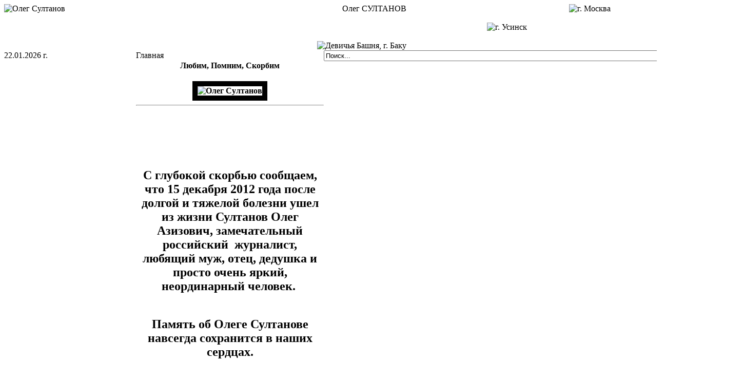

--- FILE ---
content_type: text/html; charset=WINDOWS-1251
request_url: http://www.sultanov.org/content/view/492/1/
body_size: 18007
content:
<?xml version="1.0" encoding="windows-1251"?><!DOCTYPE html PUBLIC "-//W3C//DTD XHTML 1.0 Transitional//EN" "http://www.w3.org/TR/xhtml1/DTD/xhtml1-transitional.dtd">
<html xmlns="http://www.w3.org/1999/xhtml">
<head>
<meta name="verify-v1" content="awo8A3CUYuFU6SPnD/L+p2A8MLZXHg96ZOQEkAZwWQs=" /> 
<title>Олег Султанов - Собрать «тревожный чемодан»…</title>
<meta name="title" content="Собрать «тревожный чемодан»…" />
<meta name="author" content="Олег Султанов" />
<meta name="description" content="Персональный сайт журналиста Олега Султанова., Начался второй квартал года, и в охлажденные зимними ветрами головы жителей столицы невольно полезли хмурые мысли-предположения о надвигающейся жаре и возможных возгораниях торфяника. Летом 2010-го москвичам, как помним, пришлось несладко; изнуряющий людские тела «накал» солнечных лучей и едкое задымление, прорывавшееся в город из горящих лесов, прервали не одну сотню человеческих жизней..." />
<meta name="keywords" content="Олег Султанов,журналист, публикации, статьи,политика, экономика, жизнь общества, недопущению чрезвычайных ситуаций  Российская система предупреждения и действий в чрезвычайных ситуациях катастроф" />
<meta name="Generator" content="Joomla! - Авторские права &amp;copy; 2005 - 2007 Open Source Matters. Все права защищены." />
<meta name="robots" content="index, follow" />
<link href="http://www.sultanov.org/components/com_jcomments/tpl/default/style.css" rel="stylesheet" type="text/css" />
<script src="http://www.sultanov.org/components/com_jcomments/js/jcomments-v2.0.js" type="text/javascript"></script>
<script src="http://www.sultanov.org/components/com_jcomments/libraries/joomlatune/ajax.js" type="text/javascript"></script>
<link rel="alternate" type="application/rss+xml" title="Собрать «тревожный чемодан»…" href="http://www.sultanov.org/index2.php?option=com_jcomments&amp;task=rss&amp;object_id=492&amp;object_group=com_content&amp;no_html=1" />
<base href="http://www.sultanov.org/" />
			<link rel="alternate" type="application/rss+xml" title="Олег Султанов" href="http://www.sultanov.org/index2.php?option=com_rss&amp;feed=RSS2.0&amp;no_html=1" />
				<link rel="shortcut icon" href="http://www.sultanov.org/images/favicon.ico" />
	<meta http-equiv="Content-Type" content="text/html;charset=windows-1251" />
<link rel="stylesheet" href="http://www.sultanov.org/templates/sultanov/css/template_css.css" type="text/css"/><link rel="shortcut icon" href="http://www.sultanov.org/templates/sultanov/favicon.ico" /><link rel="alternate" title="Олег Султанов" href="http://www.sultanov.org/index2.php?option=com_rss&no_html=1" type="application/rss+xml" />

</head>

<body>
<div id="topbg">
<table class="notepen" width="100%" cellpadding=0 cellspacing=0 border=0 style="padding: 0px; margin: 0px;">
	<tr>
		<td valign="top" style="padding: 0px margin: 0px;" width=260>
			<img src="http://www.sultanov.org/templates/sultanov/images/sultanov.jpg" alt="Олег Султанов" WIDTH="238" HEIGHT="266" class="portrait"></td>		<td valign="bottom" align="right" style="padding: 0px; margin: 0px;">
		<div class="namelink">Олег&nbsp;СУЛТАНОВ</div>
		<br><br><br>
			<img src="http://www.sultanov.org/templates/sultanov/images/top_photo1.jpg"alt="Девичья Башня, г. Баку" WIDTH="160" HEIGHT="172" class="portrait"></td>		<td valign="middle" align="right" style="padding: 0px; margin: 0px;">
			<img src="http://www.sultanov.org/templates/sultanov/images/top_photo2.jpg" alt="г. Усинск" WIDTH="167" HEIGHT="222" class="portrait"></td>		<td valign="top" align="center" style="padding: 0px; margin: 0px;">
			<img src="http://www.sultanov.org/templates/sultanov/images/top_photo3.jpg" alt="г. Москва" WIDTH="253" HEIGHT="190" class="portrait"></td>	</tr>
</table></div>
<table cellpadding=0 cellspacing=0 border=0 width="100%"  style="padding: 0px margin: 0px;">
	<tr>
		<td class="topleftcol">
                 <div class="date"> 22.01.2026 г.</div>
		</td>
		<td class="topcentercol" width="100%" >
				<span class="pathway">Главная </span>		</td>
		<td class="toprightcol" width=200>
			<form action="index.php" method="post" name="form" >
			<div>
			<input class="searchbox" type="text" name="searchword" size="100"  value="Поиск..."  onblur="if(this.value=='') this.value='Поиск...';" onfocus="if(this.value=='Поиск...') this.value='';" />
			</div>
			<input type="hidden" name="option" value="search" />
			</form>
		</td>
	</tr>
	<tr>
		<td class="leftcol">
                                   		<table cellpadding="0" cellspacing="0" class="moduletable">
					<tr>
				<th valign="top">
					Главное меню				</th>
			</tr>
					<tr>
			<td>
				
<table width="100%" border="0" cellpadding="0" cellspacing="0">
<tr align="left"><td><a href="http://www.sultanov.org/component/option,com_frontpage/Itemid,1/" class="mainlevel" id="active_menu">Главная</a></td></tr>
<tr align="left"><td><a href="http://www.sultanov.org/content/view/1/3/" class="mainlevel" >Биография</a></td></tr>
<tr align="left"><td><a href="http://www.sultanov.org/content/section/1/6/" class="mainlevel" >Публикации</a></td></tr>
<tr align="left"><td><a href="http://www.sultanov.org/component/option,com_contact/Itemid,5/" class="mainlevel" >Контакты</a></td></tr>
<tr align="left"><td><a href="http://www.sultanov.org/component/option,com_easybook/Itemid,22/" class="mainlevel" >Оставить отзыв</a></td></tr>
<tr align="left"><td><a href="http://www.sultanov.org/oldversion" target="_blank" class="mainlevel" >Старая версия сайта</a></td></tr>
<tr align="left"><td><a href="http://www.sultanov.org/component/option,com_joomap/Itemid,46/" class="mainlevel" >Карта сайта</a></td></tr>
</table>			</td>
		</tr>
		</table>
				<table cellpadding="0" cellspacing="0" class="moduletable">
					<tr>
				<th valign="top">
					Южный Кавказ				</th>
			</tr>
					<tr>
			<td>
				
<table width="100%" border="0" cellpadding="0" cellspacing="0">
<tr align="left"><td><a href="http://www.sultanov.org/content/category/2/13/55/" class="mainlevel" >Статьи</a></td></tr>
<tr align="left"><td><a href="http://www.sultanov.org/component/option,com_newsfeeds/catid,6/Itemid,56/" class="mainlevel" >Новости региона</a></td></tr>
</table>			</td>
		</tr>
		</table>
				<table cellpadding="0" cellspacing="0" class="moduletable">
					<tr>
				<th valign="top">
					Авторизация				</th>
			</tr>
					<tr>
			<td>
					<form action="http://www.sultanov.org/" method="post" name="login" >
	
	<table width="100%" border="0" cellspacing="0" cellpadding="0" align="center">
	<tr>
		<td>
			<label for="mod_login_username">
				Пользователь			</label>
			<br />
			<input name="username" id="mod_login_username" type="text" class="inputbox" alt="username" size="10" />
			<br />
			<label for="mod_login_password">
				Пароль			</label>
			<br />
			<input type="password" id="mod_login_password" name="passwd" class="inputbox" size="10" alt="password" />
			<br />
			<input type="checkbox" name="remember" id="mod_login_remember" class="inputbox" value="yes" alt="Remember Me" />
			<label for="mod_login_remember">
				Запомнить			</label>
			<br />
			<input type="submit" name="Submit" class="button" value="Войти" />
		</td>
	</tr>
	<tr>
		<td>
		<a href="http://www.sultanov.org/component/option,com_registration/task,lostPassword/">
			Забыли пароль?</a>
		</td>
	</tr>
		</table>
	
	<input type="hidden" name="option" value="login" />
	<input type="hidden" name="op2" value="login" />
	<input type="hidden" name="lang" value="russian" />
	<input type="hidden" name="return" value="http://www.sultanov.org/content/view/492/1/" />
	<input type="hidden" name="message" value="0" />
	<input type="hidden" name="force_session" value="1" />
	<input type="hidden" name="j246d02b2bb6fdba4a537b074ba3956dc" value="1" />
	</form>
				</td>
		</tr>
		</table>
				<table cellpadding="0" cellspacing="0" class="moduletable">
					<tr>
				<th valign="top">
					Экспорт новостей				</th>
			</tr>
					<tr>
			<td>
				<div class="syndicate">
			<div align="center">
			<a href="http://www.sultanov.org/component/option,com_rss/feed,RSS2.0/no_html,1/">
				<img src="http://www.sultanov.org/images/M_images/rss20.gif"  alt="RSS 2.0" name="RSS20" align="middle" border="0" /></a>
		</div>
		</div>			</td>
		</tr>
		</table>
				<table cellpadding="0" cellspacing="0" class="moduletable">
					<tr>
				<th valign="top">
					Погода				</th>
			</tr>
					<tr>
			<td>
				<a href="http://www.gismeteo.ru/towns/27612.htm"><img src="http://informer.gismeteo.ru/27612-11.GIF" border="0" alt="" width="120" height="60" /></a> <a href="http://www.gismeteo.ru/towns/37850.htm"><img src="http://informer.gismeteo.ru/37850-11.GIF" border="0" alt="" width="120" height="60" /></a> <a href="http://www.gismeteo.ru/towns/23410.htm"><img src="http://informer.gismeteo.ru/23410-11.GIF" border="0" alt="" width="120" height="60" /></a> 			</td>
		</tr>
		</table>
				<table cellpadding="0" cellspacing="0" class="moduletable">
				<tr>
			<td>
				<a href='http://www.codegravity.com' target='_blank' title='JoomlaWatch Stats 1.2.7'>
<img src='http://www.sultanov.org/components/com_joomlawatch/img.php?rand=93664' border='0' alt='JoomlaWatch Stats 1.2.7 by Matej Koval' title='JoomlaWatch Stats 1.2.7'/></a><h3 class='joomlawatch'>Countries</h3><table width='100%' border='0' class='joomlawatch'><tr><td valign='top' align='right' class='joomlawatch'>86.7%</td><td valign='top' align='left' class='joomlawatch'><img src='http://www.sultanov.org/components/com_joomlawatch/flags/us.png' title='UNITED STATES' alt='UNITED STATES'/>&nbsp;</td><td valign='top' align='left' class='joomlawatch'>UNITED STATES</td></tr><tr><td valign='top' align='right' class='joomlawatch'>5.3%</td><td valign='top' align='left' class='joomlawatch'><img src='http://www.sultanov.org/components/com_joomlawatch/flags/jp.png' title='JAPAN' alt='JAPAN'/>&nbsp;</td><td valign='top' align='left' class='joomlawatch'>JAPAN</td></tr><tr><td valign='top' align='right' class='joomlawatch'>2.3%</td><td valign='top' align='left' class='joomlawatch'><img src='http://www.sultanov.org/components/com_joomlawatch/flags/ca.png' title='CANADA' alt='CANADA'/>&nbsp;</td><td valign='top' align='left' class='joomlawatch'>CANADA</td></tr><tr><td valign='top' align='right' class='joomlawatch'>1.7%</td><td valign='top' align='left' class='joomlawatch'><img src='http://www.sultanov.org/components/com_joomlawatch/flags/cn.png' title='CHINA' alt='CHINA'/>&nbsp;</td><td valign='top' align='left' class='joomlawatch'>CHINA</td></tr><tr><td valign='top' align='right' class='joomlawatch'>1%</td><td valign='top' align='left' class='joomlawatch'><img src='http://www.sultanov.org/components/com_joomlawatch/flags/gb.png' title='UNITED KINGDOM' alt='UNITED KINGDOM'/>&nbsp;</td><td valign='top' align='left' class='joomlawatch'>UNITED KINGDOM</td></tr><tr><td valign='top' align='right' class='joomlawatch'>0.9%</td><td valign='top' align='left' class='joomlawatch'><img src='http://www.sultanov.org/components/com_joomlawatch/flags/au.png' title='AUSTRALIA' alt='AUSTRALIA'/>&nbsp;</td><td valign='top' align='left' class='joomlawatch'>AUSTRALIA</td></tr><tr><td valign='top' align='right' class='joomlawatch'>0.8%</td><td valign='top' align='left' class='joomlawatch'><img src='http://www.sultanov.org/components/com_joomlawatch/flags/ru.png' title='RUSSIAN FEDERATION' alt='RUSSIAN FEDERATION'/>&nbsp;</td><td valign='top' align='left' class='joomlawatch'>RUSSIAN FEDERATION</td></tr></table><h3 class='joomlawatch'>Visitors</h3><table width='100%' border='0' class='joomlawatch'><tr><td align='left' valign='top' class='joomlawatch'>Today: </td><td align='left' valign='top'>12</td></tr></table><br/><br/>			</td>
		</tr>
		</table>
				</td>
		<td  class="centercol" >

						<table cellpadding="0" cellspacing="0" class="moduletable">
					<tr>
				<th valign="top">
					Любим, Помним, Скорбим				</th>
			</tr>
					<tr>
			<td>
				<h4><div style="text-align: center"><img src="images/stories/person/papa.jpg" border="10" alt="Олег Султанов" width="600" height="450" /></div><hr /></h4><h2 align="center"><p align="center">&nbsp;</p>&nbsp;&nbsp;</h2><h2 align="center">С глубокой скорбью сообщаем, что 15 декабря 2012 года после долгой и тяжелой болезни ушел из жизни Султанов Олег Азизович, замечательный российский&nbsp; журналист, любящий муж, отец, дедушка и просто очень яркий, неординарный человек.&nbsp;</h2><h2 align="center"><br />Память об Олеге Султанове навсегда сохранится в наших сердцах.</h2><h2 align="center"><br />Коллектив сайта выражает &nbsp;соболезнования&nbsp;его родным, друзьям и коллегам.</h2><div style="text-align: center"><img src="images/stories/person/svecha2.jpg" alt="Свеча памяти Олегу Султанову" width="250" height="332" />&nbsp;</div>			</td>
		</tr>
		</table>
		
                            <table width="100%">
					<tr>
						<td width="45%" valign="top">
						<table cellpadding="0" cellspacing="0" class="moduletable">
					<tr>
				<th valign="top">
					Новые статьи				</th>
			</tr>
					<tr>
			<td>
				<ul class="latestnews">
	<li class="latestnews">
		<a href="http://www.sultanov.org/content/view/637/6/" class="latestnews">
			«Секрет» источника денег</a>
	</li>
		<li class="latestnews">
		<a href="http://www.sultanov.org/content/view/636/6/" class="latestnews">
			Денежная «выразительность» беды</a>
	</li>
		<li class="latestnews">
		<a href="http://www.sultanov.org/content/view/635/6/" class="latestnews">
			Властный «накал» антикоррупционного протеста</a>
	</li>
		<li class="latestnews">
		<a href="http://www.sultanov.org/content/view/634/6/" class="latestnews">
			Премьерский вектор Д. Медведева,или Почему главе кабинета министров иногда отказывает здравый смысл</a>
	</li>
		<li class="latestnews">
		<a href="http://www.sultanov.org/content/view/633/6/" class="latestnews">
			Идея искаженной истины</a>
	</li>
	</ul>			</td>
		</tr>
		</table>
		                 		</td>
						<td width="45%" valign="top">
						<table cellpadding="0" cellspacing="0" class="moduletable">
					<tr>
				<th valign="top">
					Популярное				</th>
			</tr>
					<tr>
			<td>
				<ul class="mostread">
</ul>			</td>
		</tr>
		</table>
				<table cellpadding="0" cellspacing="0" class="moduletable">
				<tr>
			<td>
							</td>
		</tr>
		</table>
		                 		</td>
	                </tr>
                </table>
                
			<table width="100%" border=0><tr><td>
								<table class="contentpaneopen">
			<tr>
								<td class="contentheading" width="100%">
				Собрать «тревожный чемодан»…								</td>
				                                <td align="right" width="100%" class="buttonheading">
					<a href="http://www.sultanov.org/index2.php?option=com_content&amp;task=view&amp;id=492&amp;pop=1&amp;page=0&amp;Itemid=1" target="_blank" onclick="window.open('http://www.sultanov.org/index2.php?option=com_content&amp;task=view&amp;id=492&amp;pop=1&amp;page=0&amp;Itemid=1','win2','status=no,toolbar=no,scrollbars=yes,titlebar=no,menubar=no,resizable=yes,width=640,height=480,directories=no,location=no'); return false;" title="Печать">
						<img src="http://www.sultanov.org/images/M_images/printButton.png"  alt="Печать" name="Печать" align="middle" border="0" /></a>
                                </td>
                                			<td align="right" width="100%" class="buttonheading">
				<a href="http://www.sultanov.org/index2.php?option=com_content&amp;task=emailform&amp;id=492&amp;itemid=1" target="_blank" onclick="window.open('http://www.sultanov.org/index2.php?option=com_content&amp;task=emailform&amp;id=492&amp;itemid=1','win2','status=no,toolbar=no,scrollbars=yes,titlebar=no,menubar=no,resizable=yes,width=400,height=250,directories=no,location=no'); return false;" title="E-mail">
					<img src="http://www.sultanov.org/images/M_images/emailButton.png"  alt="E-mail" name="E-mail" align="middle" border="0" /></a>
			</td>
						</tr>
			</table>
			<form method="post" action="http://www.sultanov.org/"><span class="content_rating">Рейтинг:<img src="http://www.sultanov.org/images/M_images/rating_star.png"  alt="" align="middle" border="0" /><img src="http://www.sultanov.org/images/M_images/rating_star.png"  alt="" align="middle" border="0" /><img src="http://www.sultanov.org/images/M_images/rating_star.png"  alt="" align="middle" border="0" /><img src="http://www.sultanov.org/images/M_images/rating_star.png"  alt="" align="middle" border="0" /><img src="http://www.sultanov.org/images/M_images/rating_star.png"  alt="" align="middle" border="0" />&nbsp;/&nbsp;8</span>
<br />
<span class="content_vote">Худшая<input type="radio" alt="vote 1 star" name="user_rating" value="1" /><input type="radio" alt="vote 2 star" name="user_rating" value="2" /><input type="radio" alt="vote 3 star" name="user_rating" value="3" /><input type="radio" alt="vote 4 star" name="user_rating" value="4" /><input type="radio" alt="vote 5 star" name="user_rating" value="5" checked="checked" />Лучшая&nbsp;<input class="button" type="submit" name="submit_vote" value="Оценить" /><input type="hidden" name="task" value="vote" /><input type="hidden" name="pop" value="0" /><input type="hidden" name="option" value="com_content" /><input type="hidden" name="Itemid" value="1" /><input type="hidden" name="cid" value="492" /><input type="hidden" name="url" value="/index.php?option=com_content&amp;task=view&amp;id=492&amp;Itemid=1" /></span></form>
		<table class="contentpaneopen">
				<tr>
			<td width="70%" align="left" valign="top" colspan="2">
			<span class="small">
			 Автор Олег Султанов			</span>
			&nbsp;&nbsp;
			</td>
		</tr>
					<tr>
				<td valign="top" colspan="2" class="createdate">
				 28.03.2011 г.				</td>
			</tr>
					<tr>
			<td valign="top" colspan="2">
			<P align=justify><STRONG><img src="http://www.sultanov.org/images/stories/miscell/fire_case.jpg" width="340" height="222" style="float: left;" hspace="6" alt="Собрать «тревожный чемодан»…" title="Собрать «тревожный чемодан»…" border="1" />Начался второй квартал года, и в охлажденные зимними ветрами головы жителей столицы невольно полезли хмурые мысли-предположения о надвигающейся жаре и возможных возгораниях торфяника. Летом 2010-го москвичам, как помним, пришлось несладко; изнуряющий людские тела «накал» солнечных лучей и едкое задымление, прорывавшееся в город из горящих лесов, прервали не одну сотню человеческих жизней...</STRONG></P><P align=justify>Температурные и смертельно-обонятельные ощущения лета прошлого года сохранятся в нашей памяти, думаю, надолго. Вместе с тем отдаю себе отчет в том, что опасения возврата в столицу «очередного» удушающего людей «климатическо-лесного» периода отнюдь не беспочвенны. Прошлогодняя практика тяжелого сосуществования москвичей и дыма буквально кричит о том, что аномальная жара и ее печальные для горожан последствия должны стать предметом тревоги не только метеорологов, но и врачей, спасателей, полицейских, пожарных, владельцев оборудованных системами охлаждения и очистки воздуха торгово-развлекательных центров, и, наконец, чиновников всех рангов. Не в последнем ряду те, кому следует крепко поразмышлять о последствиях «вольного» &nbsp;лесного отдыха, как правило, сопровождаемого желанием сварганить на природе шашлычок. </P>
<P align=justify>Конечно, нынче, в прохладные апрельские дни некоторым могут показаться преждевременными рассуждения о мероприятиях по недопущению чрезвычайных ситуаций (ЧС), связанных с погодными выкрутасами второй половины года и беспечностью «эко - туристов». Но, полагаю, именно сейчас городские службы столицы должны тщательно проверить, готовы ли все системы жизнеобеспечения москвичей к работе в условиях возможных летних ЧС. &nbsp;&nbsp;Впрочем, если придерживаться буквы Основного закона России, в котором закреплены наши права на благоприятную окружающую среду, то, напомню, что меры по борьбе со стихийными бедствиями руководство любого региона РФ осуществляет вместе с федеральными властями; так сказать, на паритетных условиях. &nbsp;И при этом, согласно закону, приоритетны любые действия по спасению людских жизней и сохранению здоровья граждан. Думаю, можно смело утверждать: в прошлогоднюю жару эти приоритеты не соблюдались, что и повлекло за собой человеческие жертвы, нанесло ущерб здоровью жителей столицы. &nbsp;Может, и этот факт способствовал появлению 28 декабря прошлого года Федерального закона № 390<EM> «О безопасности»,</EM> соответствующие статьи которого определяют основные принципы и содержание деятельности по обеспечению экологической безопасности. </P>
<P align=justify>Но, как известно, несмотря на наличие в нашей стране огромного количества хороших законов и четких законодательных актов, многие из них выполняются спустя рукава. К примеру, ровно 19 лет назад в РФ была образована Российская система предупреждения и действий в чрезвычайных ситуациях, которую чуть позже преобразовали в Единую государственную систему предупреждения и ликвидации чрезвычайных ситуаций. Звучит солидно,&nbsp; да и смысловая наполненность максимальная, как, например, и в давнем, от 21 декабря 1994 года, Федеральном законе <EM>«О защите населения и территорий от чрезвычайных ситуаций природного и техногенного характера». &nbsp;</EM></P>
<P align=justify>Читаешь все эти ладно составленные законы, многочисленные дельные дополнения к ним, &nbsp;разные изменения - и душа радуется тому, что власти страны уделяют столь важное документальное внимание нашей защите от коварных прихотей природы и ее всякого рода экстремальных явлений. Однако, душа душой, а на деле что?&nbsp; События лета 2010 года наглядно продемонстрировали, что население (даже столицы РФ!) оказалось незащищенным от сильной жары и дыма лесных пожаров.&nbsp; Так и хочется возмутиться мерой «ответственности» многочисленной рати чиновников, получавших и получающих серьезных размеров зарплату за постоянные мониторинги и прогнозирования ЧС, за проведение государственной экспертизы в области профилактики ЧС, за государственный надзор по вопросам природной безопасности.</P>
<P align=justify>...Не знаю как в нынешних Вооруженных силах, но в Советской армии у каждого ее офицера - от командира взвода до министра обороны - был так называемый тревожный чемодан. В нем постоянно наличествовали пара белья, сухой паек на сутки - двое, средства медицинской, противорадиационной, химической защиты, и некоторые другие необходимые для выживания в экстремальных или боевых условиях предметы. Самым важным из них являлся противогаз. &nbsp;Все это личное походное хозяйство помогало в условиях ЧС самостоятельно, до прихода помощи, продержаться хотя бы несколько дней. &nbsp;Я это к тому, что сейчас в России жизнь даже обыкновенного обывателя сродни пребыванию в перманентной ЧС. К примеру, пребывая в общественном транспорте, с опаской ждешь громко-взрывных «приветов» с Северного Кавказа. На работе, как правило, не случайны аварии из-за высокого износа основных производственных фондов.&nbsp;&nbsp; На отдыхе в ресторане или дискотеке&nbsp; нередки пожары из-за головотяпства или непрофессионализма персонала.&nbsp; Даже в собственной квартире нет уверенности в том, что пьяный сосед, ложась спать, выключит газовую конфорку. &nbsp;</P>
<P align=justify>Еще больше опасений в последнее время вызывает «поведение» родной планеты, словно решившей по максимуму проверить человечество на выживаемость. Ведь практически каждый год на Земле фиксируется прирост почти на 5% числа погибших от нерукотворных катастроф. </P>
<P align=justify>Как тут противостоять этим &nbsp;природным бедствиям и техногенным ЧП без тревожного чемоданчика? &nbsp;Но это, конечно, говоря образно и заостренно, ибо членов общества должна защитить от всех природных и военно-террористических передряг государственная система, в которой функционирует это общество. Эта система и является для общества своеобразным тревожным чемоданом. Но только очень большого размера. У нас в России, и это уже давно ни для кого не секрет, общество имеет вполне реальный шанс быстро попасть в огромную братскую могилу из-за наличия серьезных причин, для смертельного проявления которых не нужно даже мощного землетрясения; вполне достаточно чьей-то дурости, жадности и, чаще всего, обыкновенного раздолбайства. &nbsp;Остановлюсь на некоторых причинах.</P>
<P align=justify>...Страшно представить, во что превратится Россия, на территории которой действуют 10 атомных электростанций (АЭС), более сотни исследовательских ядерных установок, если ее тряхнет землетрясение силой 8-9 баллов. Надо учитывать, что большинство российских АЭС соседствуют не только с очень плотно заселенными людьми районами, но и с промышленными объектами топливного цикла, различными научными организациями, которые работают с ядерными материалами. По всей России-матушке разбросаны почти полторы тысячи предприятий, использующих в своей работе радиоактивные компоненты. </P>
<P align=justify>Такую картину возможного атомного апокалипсиса «удачно» дополняют расположенные на территории РФ тысячи хозяйствующих объектов, применяющих в своем производстве опасные для людей химические вещества (хлор, кислоты, аммиак). По некоторым сведениям, суммарный запас этого химического «добра» составляет сотни тысяч тонн. &nbsp;И если вы, уважаемые читатели, предполагаете, что эти тонны булькают от вас где-то очень и очень далеко, то ошибаетесь; многие нефтехимические и нефтеперерабатывающие предприятия расположены прямо в городах. &nbsp;Загадка в тему: из окон скольких миллионов москвичей и жителей ближайшего Подмосковья видны трубы НПЗ в Капотне? &nbsp;Этот нефтеперерабатывающий завод является, кроме всего, и пожароопасным, и взрывоопасным промышленным объектом.&nbsp; «Кстати», количество таких объектов по всей России приближается к десяти тысячам.&nbsp; Бесстрастная статистика (надеюсь, в нашей стране она еще кое-где осталась...) свидетельствует, что возгорания и взрывы чаще всего происходят на объектах нефтехимической, химической и нефтеперерабатывающей отраслей. </P>
<P align=justify>А тут, по цепочке, возможна и другая беда; именно к этим объектам, в основном, проложены наши российские трубопроводы, в которых течет нефть и шипит «национальное достояние» - газ. Сотни тысяч километров магистральных и промысловых нефтепроводов эксплуатируются десятилетиями, и давно уже выработали свой некогда крепкий советский ресурс. Так что, для пришествия «атомно-нефтегазо-химического» Армагеддона Россия в землетрясении не нуждается; с ролью дьявола прекрасно справится обыкновенная подземная коррозия металла.&nbsp; &nbsp;&nbsp;</P>
<P align=justify>Опять-таки, важная цитата в строку из одного хорошего закона, предписывающего руководителям промышленных объектов <EM><STRONG>«Разработку и осуществление инженерно-технических мероприятий, направленных на предотвращение возникновения источников ЧС...».</STRONG></EM></P>
<P align=justify>Интересно было бы сопоставить размеры личных прибылей наших нефтегазовых миллиардеров и средств, выделенных ими за истекшие два десятилетия на инженерно-технические мероприятия по предотвращению на промыслах чрезвычайных ситуаций. Но такую статистику-сопоставление я нигде не нашел...</P>
<P align=justify>Равно как и трудно изыскать сведения о том, &nbsp;сколько миллиардов рублей наши пригретые государством олигархи израсходовали на вывод из аварийного состояния важных гидротехнических сооружений на двух сотнях российских водохранилищ и десятках накопителях отходов. Полагаю, и в данном случае для причинения россиянам вреда тряска земли не нужна, ибо естественное (от старости и аварийности) разрушение этих гидротехнических объектов и без того превратит многие территории РФ в разливанные моря и озера, в которых из-за радиационного фона и насыщенной «химизации» не выживет ни одна тварь божья. </P>
<P align=justify>Пойдем далее по цепочке, которая может привести наше общество к беде без всяких природных катаклизмов. Ее следующее звено пахнет, вернее, воняет канализацией. Еще несколько лет назад в российском ЖКХ использовалось более тысячи канализационных насосных станций и более двух тысяч водопроводных; 20% аварий в коммунальном хозяйстве приходилось на системы канализации и водоснабжения.&nbsp; Думаю, эта цифра не свидетельствует о надежности производственного оборудования, как и то, что 50% всех аварий приходилось на объекты и сети теплового снабжения.&nbsp; Как сегодня обстоят дела в ЖКХ, поставщики услуг которого регулярно повышают тарифы для потребителей? Означает ли это, что мы, с каждым годом все больше и больше поддерживая своими личными средствами ЖКХ, получаем гарантию улучшения работы всех его служб? Эти два вопроса не мои, их задала в своем письме в редакцию жительница Омска Е. Виттих, я же переадресовываю вопросы Евгении Арнольдовны вице-премьеру Дмитрию Козаку, который в правительстве России координирует работу жилищно-коммунального хозяйства страны. &nbsp;&nbsp;&nbsp;</P>
<P align=justify>Честно говоря, подытоживая сегодняшнюю тему, мне меньше всего хочется огорошить московских читателей и жителей других регионов неблагоприятным прогнозом возможного развития чрезвычайных ситуаций техногенного характера. Да и нет у меня такого права, так как любой прогноз должен базироваться на использовании достоверных сведений. Их у меня нет, потому что в нашей стране есть закрытая от граждан информация, а потому журналисты и пользуются всеми возможными открытыми источниками сведений. &nbsp;В то же время, полагаю, государство обязано доводить до общества не только размеры колоссальных сумм, выделяемых бюджетом и частными инвесторами на проведение в России различных спортивных чемпионатов, но и извещать граждан страны о том, как правительство готовиться противостоять разрушительным наскокам природы и предотвращать ЧС техногенного характера.&nbsp; Для того, чтобы тратить народные деньги на масштабные и, наверное, очень дорогие зрелища, думаю, много ума не требуется, особенно, если наше правительство превратилось в фактический генеральный штаб различных спортивных обществ, штаб, который гарантирует народу яркие спортивные торжества. Так, не лучше ли будет, если наш кабинет министров станет обеспечивать гарантированный уровень защиты всех россиян и российских территорий от возможных чрезвычайных ситуаций? &nbsp;Все эти чемпионаты и состязания вряд ли способствуют снижению рисков и смягчению последствий ЧС природного и техногенного характера. Да и, наверное, аморально любыми путями добиваться первенства в спорте на территории, где сохраняется высокий уровень чрезвычайных техногенных ситуаций. Я уж не говорю о так и не ликвидированной террористической угрозе, затаившейся в горах Северного Кавказа. </P>
<P align=justify>...Сейчас разумнее тратиться не на лавровые венки для победителей будущих олимпиад и чемпионатов, а на всенародный тревожный чемодан, содержимое которого поможет выжить нации, пресечет ее исчезновение с планеты после возможного разгула стихии.&nbsp; Впрочем, правде надо смотреть в глаза; Россию могут погубить не только природные катаклизмы, но и вялотекущий процесс собственной защиты от ЧС техногенного порядка. &nbsp;Перефразируя известное выражение, можно сказать, что сегодня в нашей стране нет защиты от дурака и высокопоставленного вора, готового за откаты принять любую стойку. Даже - в целом смертельную для общества.</P>
<P align=justify><STRONG><EM>Московская правда, 31.03.2011 г.</EM></STRONG></P>			</td>
		</tr>
				</table>

		<span class="article_seperator">&nbsp;</span>

		<script type="text/javascript">
var jcomments=new JComments(492, 'com_content','http://www.sultanov.org/index2.php?option=com_jcomments&no_html=1&Itemid=1');
jcomments.setList('comments-list');
</script>
<div id="jc">
<div id="comments"></div>
<a id="addcomments" href="#addcomments"></a>
<p class="message">У Вас недостаточно прав для добавления комментариев. <br />Возможно, вам необходимо зарегистрироваться на сайте.</p>
<div id="comments-footer" align="center"><a href="http://www.joomlatune.ru" title="JComments" target="_blank">JComments</a></div>
<script type="text/javascript">
jcomments.setAntiCache(1,1,0);
</script> 
</div>			<table align="center" style="margin-top: 25px;">
			<tr>
									<th class="pagenav_prev">
					<a href="http://www.sultanov.org/content/view/493/1/">
							&laquo; Пред.</a>
					</th>
										<td width="50">&nbsp;

					</td>
										<th class="pagenav_next">
					<a href="http://www.sultanov.org/content/view/491/1/">
							След. &raquo;</a>
					</th>
								</tr>
			</table>
			                        <div class="back_button">
                        <a href='javascript:history.go(-1)'>
					Вернуться</a>
                        </div>
                        			</td></tr></table>

				<br><br>
				

		</td>
                 		<td class="rightcol" width=200>
                 		<table cellpadding="0" cellspacing="0" class="moduletable">
				<tr>
			<td>
				<script type="text/javascript">
//<![CDATA[
        if(top.location!=self.location)top.location=self.location;
    window['_tipoff']=function(){};window['_tipon']=function(a){};
    function doTranslate(lang_pair) {if(lang_pair.value)lang_pair=lang_pair.value;if(location.hostname=='www.sultanov.org' && lang_pair=='ru|ru')return;else if(location.hostname!='www.sultanov.org' && lang_pair=='ru|ru')location.href=unescape(gfg('u'));else if(location.hostname=='www.sultanov.org' && lang_pair!='ru|ru')location.href='http://translate.google.com/translate?client=tmpg&hl=en&langpair='+lang_pair+'&u='+escape(location.href);else location.href='http://translate.google.com/translate?client=tmpg&hl=en&langpair='+lang_pair+'&u='+unescape(gfg('u'));}
    function gfg(name) {name=name.replace(/[\[]/,"\\\[").replace(/[\]]/,"\\\]");var regexS="[\\?&]"+name+"=([^&#]*)";var regex=new RegExp(regexS);var results=regex.exec(location.href);if(results==null)return '';return results[1];}
    //]]>
</script>
<style type="text/css">
<!--
a.flag {background-image:url('http://www.sultanov.org/modules/flags/16a.png');}
a.flag:hover {background-image:url('http://www.sultanov.org/modules/flags/16.png');}
-->
</style>

<a href="javascript:doTranslate('ru|en')" title="English" class="flag" style="font-size:16px;padding:1px 0;background-repeat:no-repeat;background-position:-0px -0px;"><img src="http://www.sultanov.org/modules/flags/blank.png" height="16" width="16" style="border:0;vertical-align:top;" alt="English" /></a><a href="javascript:doTranslate('ru|fr')" title="French" class="flag" style="font-size:16px;padding:1px 0;background-repeat:no-repeat;background-position:-200px -100px;"><img src="http://www.sultanov.org/modules/flags/blank.png" height="16" width="16" style="border:0;vertical-align:top;" alt="French" /></a><a href="javascript:doTranslate('ru|de')" title="German" class="flag" style="font-size:16px;padding:1px 0;background-repeat:no-repeat;background-position:-300px -100px;"><img src="http://www.sultanov.org/modules/flags/blank.png" height="16" width="16" style="border:0;vertical-align:top;" alt="German" /></a><a href="javascript:doTranslate('ru|it')" title="Italian" class="flag" style="font-size:16px;padding:1px 0;background-repeat:no-repeat;background-position:-600px -100px;"><img src="http://www.sultanov.org/modules/flags/blank.png" height="16" width="16" style="border:0;vertical-align:top;" alt="Italian" /></a><a href="javascript:doTranslate('ru|ru')" title="Russian" class="flag" style="font-size:16px;padding:1px 0;background-repeat:no-repeat;background-position:-500px -200px;"><img src="http://www.sultanov.org/modules/flags/blank.png" height="16" width="16" style="border:0;vertical-align:top;" alt="Russian" /></a><a href="javascript:doTranslate('ru|es')" title="Spanish" class="flag" style="font-size:16px;padding:1px 0;background-repeat:no-repeat;background-position:-600px -200px;"><img src="http://www.sultanov.org/modules/flags/blank.png" height="16" width="16" style="border:0;vertical-align:top;" alt="Spanish" /></a><br/><select onchange="doTranslate(this);"><option value="">Select Language</option><option value="ru|en">English</option><option value="ru|ar">Arabic</option><option value="ru|bg">Bulgarian</option><option value="ru|zh-CN">Chinese (Simplified)</option><option value="ru|zh-TW">Chinese (Traditional)</option><option value="ru|hr">Croatian</option><option value="ru|cs">Czech</option><option value="ru|da">Danish</option><option value="ru|nl">Dutch</option><option value="ru|fi">Finnish</option><option value="ru|fr">French</option><option value="ru|de">German</option><option value="ru|el">Greek</option><option value="ru|hi">Hindi</option><option value="ru|it">Italian</option><option value="ru|ja">Japanese</option><option value="ru|ko">Korean</option><option value="ru|no">Norwegian</option><option value="ru|pl">Polish</option><option value="ru|pt">Portuguese</option><option value="ru|ro">Romanian</option><option value="ru|ru">Russian</option><option value="ru|es">Spanish</option><option value="ru|sv">Swedish</option><option value="ru|ca">Catalan</option><option value="ru|tl">Filipino</option><option value="ru|iw">Hebrew</option><option value="ru|id">Indonesian</option><option value="ru|lv">Latvian</option><option value="ru|lt">Lithuanian</option><option value="ru|sr">Serbian</option><option value="ru|sk">Slovak</option><option value="ru|sl">Slovenian</option><option value="ru|uk">Ukrainian</option><option value="ru|vi">Vietnamese</option><option value="ru|sq">Albanian</option><option value="ru|et">Estonian</option><option value="ru|gl">Galician</option><option value="ru|hu">Hungarian</option><option value="ru|mt">Maltese</option><option value="ru|th">Thai</option><option value="ru|tr">Turkish</option><option value="ru|fa">Persian</option><option value="ru|af">Afrikaans</option><option value="ru|ms">Malay</option><option value="ru|sw">Swahili</option><option value="ru|ga">Irish</option><option value="ru|cy">Welsh</option><option value="ru|be">Belarusian</option><option value="ru|is">Icelandic</option><option value="ru|mk">Macedonian</option><option value="ru|yi">Yiddish</option></select>			</td>
		</tr>
		</table>
				<table cellpadding="0" cellspacing="0" class="moduletable">
					<tr>
				<th valign="top">
					Подписка на новости				</th>
			</tr>
					<tr>
			<td>
					<script type="text/javascript" language="Javascript"><!--
	function changeTask() {
		var name = document.lettermanMod.subscriber_name.value;
		var email;
		var max_length = 15;
		var filter=/^([\w-]+(?:\.[\w-]+)*)@((?:[\w-]+\.)*\w[\w-]{0,66})\.([a-z]{2,6}(?:\.[a-z]{2})?)$/i
		
		if (filter.test(document.lettermanMod.email.value)) {
			email = document.lettermanMod.email.value;
			var a = true;
		} else {
			alert("Пожалуйста, введите правильный адрес email.");
			var a = true; return false;
		}
		try {
					if(document.lettermanMod.subscriber_name.length < 1) {
				alert("Пожалуйста, введите имя подписчика. Спасибо.");
				return false;
			} 
					}
		catch(e) {}
		return true;
	} // -->
	</script>
		<form method="post" action="http://www.sultanov.org/index.php?option=com_letterman" name="lettermanMod"> 
	<p>
	         <input type="text" id="subscriber_name" style="font-size:smaller;" name="subscriber_name" class="inputbox" value="" /><br/>
         <span class="smallgrey"><label for="subscriber_name">Имя</label></span><br/>
		<input type="text" id="lm_email" name="email" style="font-size:smaller;" class="inputbox" value="" /><br/>
	<span class="smallgrey"><label for="lm_email">E-mail</label></span>
	</p>        
	<p>
			   <input name="task" type="radio" class="inputbox" id="lm_subscribe" value="subscribe" checked="checked"/>
			<label for="lm_subscribe">Подписаться</label><br/>
			<input name="task" type="radio" class="inputbox" id="lm_unsubscribe" value="unsubscribe" />
			<label for="lm_unsubscribe">Отписаться</label>
			<br/>
			<input type="submit" class="button" value="Да!" onclick="return changeTask();" />
		
			</p>
	 <input type="hidden" name="Itemid" value="1" />
	 		<input type="hidden" name="d3f3b1fdfe3f92fd17629c3831de8b5f" value="1" />
	 </form>	
			</td>
		</tr>
		</table>
				<table cellpadding="0" cellspacing="0" class="moduletable">
					<tr>
				<th valign="top">
					Кто на сайте?				</th>
			</tr>
					<tr>
			<td>
				Сейчас на сайте находятся: <br />1 гость			</td>
		</tr>
		</table>
				<table cellpadding="0" cellspacing="0" class="moduletable">
					<tr>
				<th valign="top">
					Последние комментарии				</th>
			</tr>
					<tr>
			<td>
				<ul class="jclist">
<li><a class="jcl_objtitle" href="http://www.sultanov.org/content/view/274/1/" title="Молчание ягнят или–виртуальные...">Молчание ягнят или–виртуальные...</a><br /><span class="jcl_comment">ой это когда азеры были албанами :lol: :lol: :lol:...</span><br /><span class="jcl_date">10.03.16 12:50</span></li>
<li><a class="jcl_objtitle" href="http://www.sultanov.org/content/view/493/1/" title="Пламенный энтузиазм «Мультисис...">Пламенный энтузиазм «Мультисис...</a><br /><span class="jcl_comment">Этот Чалый на самом деле уголовник. Вот его пригов...</span><br /><span class="jcl_date">19.09.14 21:43</span></li>
<li><a class="jcl_objtitle" href="http://www.sultanov.org/content/view/507/1/" title="Андрей отвергает Владимира">Андрей отвергает Владимира</a><br /><span class="jcl_comment">У А.Савельёва всюду "плач Ярославны". А ныне - нов...</span><br /><span class="jcl_date">23.08.13 13:01</span></li>
<li><a class="jcl_objtitle" href="http://www.sultanov.org/content/view/637/1/" title="«Секрет» источника денег">«Секрет» источника денег</a><br /><span class="jcl_comment">Последняя статья талантливого журналиста....как же...</span><br /><span class="jcl_date">14.05.13 17:56</span></li>
<li><a class="jcl_objtitle" href="http://www.sultanov.org/content/view/408/1/" title="Дети Атура">Дети Атура</a><br /><span class="jcl_comment">Мои соболезнования семье Олега Азизовича Ушел из ж...</span><br /><span class="jcl_date">03.01.13 16:47</span></li>
</ul>
			</td>
		</tr>
		</table>
				<table cellpadding="0" cellspacing="0" class="moduletable">
					<tr>
				<th valign="top">
					Новости				</th>
			</tr>
					<tr>
			<td>
				<style>span.yandex_date {font-size: 85%; margin-right:0.5em;} div.yandex_informer	{font-size: 85%; margin-bottom: 0.3em;} div.yandex_title 	{font-size: 100%; margin-bottom: 0.5em; }	div.yandex_title a	{ }	div.yandex_allnews	{font-size: 80%; margin-top: 0.3em;} div.yandex_allnews	{font-size: 80%; margin-top: 0.3em;}	div.yandex_annotation		{font-size: 85%; margin-bottom: 0.5em;}</style><script src='http://news.yandex.ru/common.js'></script><script src='http://news.yandex.ru/index3.js'></script><script> str='<div class=yandex_title><a href=http://news.yandex.ru><b>Яндекс.Новости</b></a></div>'; if ((aObj=eval('m_index')) && (aObj.length>0)){for (j=0;j<aObj.length;j++) { 
str+='<div><span class=yandex_date>'+aObj[j].time+'</span>&nbsp;<span class=yandex_news_title><a href='+aObj[j].url+'>'+aObj[j].title+'</a></span></div><div class=yandex_annotation>'+aObj[j].descr+'</div>';}} str+='<div class=yandex_allnews><a href=http://news.yandex.ru>Все новости на '+update_time+' мск  &gt;&gt;</a></div>';  document.write(str);</script>			</td>
		</tr>
		</table>
				<table cellpadding="0" cellspacing="0" class="moduletable">
				<tr>
			<td>
				                        <script language="javascript" type="text/javascript" src="http://www.sultanov.org/includes/js/overlib_mini.js"></script>
                        <script language="javascript" type="text/javascript" src="http://www.sultanov.org/includes/js/overlib_hideform_mini.js"></script>
                        <table cellpadding="0" cellspacing="0" >
<tr>
	<td>
Google Новости	</td>
</tr>
<tr>
	<td>
		<ul class="newsfeed">
<li class="newsfeed">
        <a  onmouseover="overlib('&lt;a href=\&quot;https://news.google.com/rss/articles/[base64]?oc=5\&quot; target=\&quot;_blank\&quot;&gt;Артём Гавришов открывает женский клуб и готов делиться своими советами&lt;/a&gt;  Новости дом 2 на 6 дней раньше эфира', CAPTION, 'Артём Гавришов открывает женский клуб и готов делиться своими советами - Новости дом 2 на 6 дней раньше эфира', FGCOLOR, '#ffffff', BGCOLOR, '#000000', BORDER, 1, CAPCOLOR, '#ffffff', TEXTCOLOR, '#000000');" onmouseout="return nd();"  href="https://news.google.com/rss/articles/[base64]?oc=5" target="_blank">
       Артём Гавришов открывает женский клуб и готов делиться своими советами - Новости дом 2 на...</a>
</li>
<li class="newsfeed">
        <a  onmouseover="overlib(' &lt;ol&gt;&lt;li&gt;&lt;a href=\&quot;https://news.google.com/rss/articles/CBMiV0FVX3lxTE1WY2Jja0NXLWNRQjk0VnFlblBSQmtoUlhjYVVoc1FzNXBQRkRvNy1xVXVRc3dfR3dwMFlBenJtUkNjUzJ1UWRBeEp5YUpuVkdpdFNnSGt3QQ?oc=5\&quot; target=\&quot;_blank\&quot;&gt;«Угроза, к которой мир готовится заранее»: ВОЗ предупреждает о новой пандемии в 2026 году — что ее вызовет в России&lt;/a&gt;  fontanka.ru&lt;/li&gt;&lt;li&gt;&lt;a href=\&quot;https://news.google.com/rss/articles/[base64]?oc=5\&quot; target=\&quot;_blank\&quot;&gt;СМИ пишут...', CAPTION, '«Угроза, к которой мир готовится заранее»: ВОЗ предупреждает о новой пандемии в 2026 году — что ее вызовет в России - fontanka.ru', FGCOLOR, '#ffffff', BGCOLOR, '#000000', BORDER, 1, CAPCOLOR, '#ffffff', TEXTCOLOR, '#000000');" onmouseout="return nd();"  href="https://news.google.com/rss/articles/CBMiV0FVX3lxTE1WY2Jja0NXLWNRQjk0VnFlblBSQmtoUlhjYVVoc1FzNXBQRkRvNy1xVXVRc3dfR3dwMFlBenJtUkNjUzJ1UWRBeEp5YUpuVkdpdFNnSGt3QQ?oc=5" target="_blank">
       «Угроза, к которой мир готовится заранее»: ВОЗ предупреждает о новой пандемии в 2026 году —...</a>
</li>
<li class="newsfeed">
        <a  onmouseover="overlib(' &lt;ol&gt;&lt;li&gt;&lt;a href=\&quot;https://news.google.com/rss/articles/CBMiW0FVX3lxTFBzcE4xLTQ2LTNMRW1WWmFPNGZaQjBSTThMWFQ4TVlzb2VLVjRMb0tiaHEzMXpwSHpfSkNtc2w4RFBPM3UxNFpRZ1dsTUJ4SGpCM1A4WUZCeTljb1U?oc=5\&quot; target=\&quot;_blank\&quot;&gt;«Болезнь не зря называют костоломной»: в России ждут завоза из-за рубежа мучительной чикунгуньи&lt;/a&gt;  ngs.ru&lt;/li&gt;&lt;li&gt;&lt;a href=\&quot;https://news.google.com/rss/articles/[base64]?oc=5\&quot; target=\&quot;_blank\&quot;&gt;Жителей Волгограда и области предупредили об опасной лихорадке чикунгунья&lt;/a&gt;  gazeta-vp.ru&lt;/li&gt;&lt;li&gt;&lt;a...', CAPTION, '«Болезнь не зря называют костоломной»: в России ждут завоза из-за рубежа мучительной чикунгуньи - ngs.ru', FGCOLOR, '#ffffff', BGCOLOR, '#000000', BORDER, 1, CAPCOLOR, '#ffffff', TEXTCOLOR, '#000000');" onmouseout="return nd();"  href="https://news.google.com/rss/articles/CBMiW0FVX3lxTFBzcE4xLTQ2LTNMRW1WWmFPNGZaQjBSTThMWFQ4TVlzb2VLVjRMb0tiaHEzMXpwSHpfSkNtc2w4RFBPM3UxNFpRZ1dsTUJ4SGpCM1A4WUZCeTljb1U?oc=5" target="_blank">
      «Болезнь не зря называют костоломной»: в России ждут завоза из-за рубежа мучительной чикунгуньи - ngs.ru</a>
</li>
<li class="newsfeed">
        <a  onmouseover="overlib('&lt;a href=\&quot;https://news.google.com/rss/articles/[base64]?oc=5\&quot; target=\&quot;_blank\&quot;&gt;Ворвался в элиту: Ford Explorer EV возглавил пятёрку самых популярных электрокаров на рынке&lt;/a&gt;  SpeedMe.ru', CAPTION, 'Ворвался в элиту: Ford Explorer EV возглавил пятёрку самых популярных электрокаров на рынке - SpeedMe.ru', FGCOLOR, '#ffffff', BGCOLOR, '#000000', BORDER, 1, CAPCOLOR, '#ffffff', TEXTCOLOR, '#000000');" onmouseout="return nd();"  href="https://news.google.com/rss/articles/[base64]?oc=5" target="_blank">
      Ворвался в элиту: Ford Explorer EV возглавил пятёрку самых популярных электрокаров на рынке - SpeedMe.ru</a>
</li>
    </ul>
	</td>
</tr>
</table>
			</td>
		</tr>
		</table>
				</td>
                 	</tr>
	<tr>
		<td class="botleftcol">
			&copy; Олег Султанов, 2005-2026<br>
			Перепечатка материалов только с согласия автора
		</td>
		<td class="botcentercol">

   <!--Rating@Mail.ru COUNTEr--><script language="JavaScript" type="text/javascript"><!--
d=document;var a='';a+=';r='+escape(d.referrer)
js=10//--></script><script language="JavaScript1.1" type="text/javascript"><!--
a+=';j='+navigator.javaEnabled()
js=11//--></script><script language="JavaScript1.2" type="text/javascript"><!--
s=screen;a+=';s='+s.width+'*'+s.height
a+=';d='+(s.colorDepth?s.colorDepth:s.pixelDepth)
js=12//--></script><script language="JavaScript1.3" type="text/javascript"><!--
js=13//--></script><script language="JavaScript" type="text/javascript"><!--
d.write('<a href="http://top.mail.ru/jump?from=948402"'+
' target=_top><img src="http://d8.c7.be.a0.top.list.ru/counter'+
'?id=948402;t=224;js='+js+a+';rand='+Math.random()+
'" alt="Рейтинг@Mail.ru"'+' border=0 height=31 width=88/><\/a>')
if(11<js)d.write('<'+'!-- ')//--></script><noscript><a
target=_top href="http://top.mail.ru/jump?from=948402"><img
src="http://d8.c7.be.a0.top.list.ru/counter?js=na;id=948402;t=224"
border=0 height=31 width=88
alt="Рейтинг@Mail.ru"/></a></noscript><script language="JavaScript" type="text/javascript"><!--
if(11<js)d.write('--'+'>')//--></script><!--/COUNTER-->

    <script language="javascript"><!--
Mu="u6804.19.spylog.com";Md=document;Mnv=navigator;Mp=0;
Md.cookie="b=b";Mc=0;if(Md.cookie)Mc=1;Mrn=Math.random();
Mn=(Mnv.appName.substring(0,2)=="Mi")?0:1;Mt=(new Date()).getTimezoneOffset();
Mz="p="+Mp+"&rn="+Mrn+"&c="+Mc+"&t="+Mt;
if(self!=top){Mfr=1;}else{Mfr=0;}Msl="1.0";
//--></script>
    <script language="javascript1.1"><!--
Mpl="";Msl="1.1";Mj = (Mnv.javaEnabled()?"Y":"N");Mz+='&j='+Mj;
//--></script>
    <script language="javascript1.2"><!--
Msl="1.2";Ms=screen;Mpx=(Mn==0)?Ms.colorDepth:Ms.pixelDepth;
Mz+="&wh="+Ms.width+'x'+Ms.height+"&px="+Mpx;
//--></script>

    <script language="javascript1.3"><!--Msl="1.3";//--></script>
    <script language="javascript"><!--
    My="";My+="<a href='http://"+Mu+"/cnt?cid=680419&f=3&p="+Mp+"&rn="+Mrn+"' target='_blank'>";
My+="<img src='http://"+Mu+"/cnt?cid=680419&"+Mz+"&sl="+Msl+"&r="+escape(Md.referrer)+"&fr="+Mfr+"&pg="+escape(window.location.href);
My+="' border=0 width=88 height=31 alt='SpyLOG'>";
My+="</a>";Md.write(My);//--></script>
    <noscript>
    <a href="http://u6804.19.spylog.com/cnt?cid=680419&f=3&p=0" target="_blank"> <img src="http://u6804.19.spylog.com/cnt?cid=680419&p=0" alt='SpyLOG' border='0' width=88 height=31 > </a>
    </noscript>

<img src="http://counter.rambler.ru/top100.cnt?770884" alt="" width=1 height=1 border=0></a>

<a href="http://top100.rambler.ru/top100/"> <img src="http://top100-images.rambler.ru/top100/banner-88x31-rambler-darkblue2.gif" alt="Rambler's Top100" width=88 height=31 border=0></a>

		</td>
		<td class="botrightcol" width=200>
			<a href="http://www.aurorascorpio.com" target="_blank" class="copylink">Дизайн и верстка</a> - <br>
			AuroraScorpio &copy 2007</a>
		</td>
	</tr>
<script src="http://www.google-analytics.com/urchin.js" type="text/javascript">
</script>
<script type="text/javascript">
_uacct = "UA-2340580-1";
urchinTracker();
</script>
</table>

</body>
</html><!-- 1769060714 -->